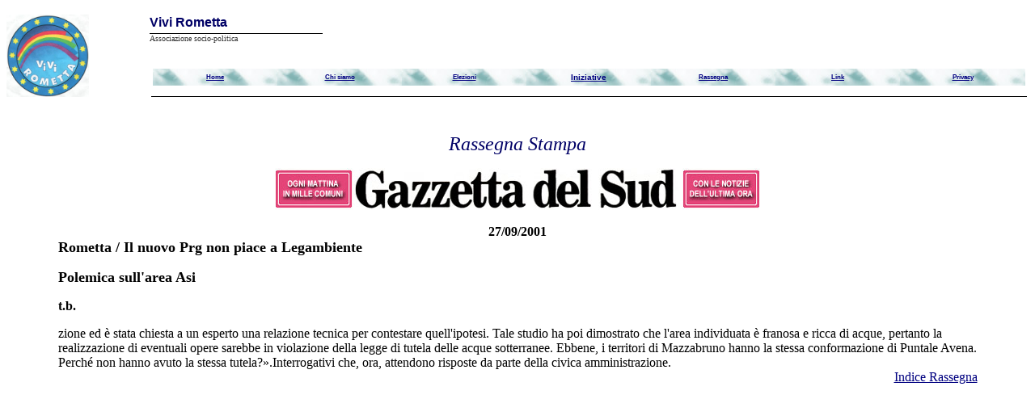

--- FILE ---
content_type: text/html
request_url: http://www.rometta.net/vivirometta/articolo.asp?art=147
body_size: 2766
content:
<!DOCTYPE HTML PUBLIC "-//W3C//DTD HTML 4.0 Transitional//EN">
<HTML><HEAD><TITLE>Vivi Rometta. Home</TITLE>
<META content="text/html; charset=windows-1252" http-equiv=Content-Type>
<META content=vivi  rometta name=Author>
<META
content=""
name=KeyWords>
<META
content=""
name=Description>
<META content="MSHTML 5.00.2314.1000" name=GENERATOR>
<META content=Index,Follow name=Robots>
<META content=FrontPage.Editor.Document name=ProgId>
<STYLE fprolloverstyle>A:hover {
	COLOR: #ff0000
}
</STYLE>


<META content=lrb name="Microsoft Border"></HEAD>
<BODY  ondragstart="return false;" onselectstart="return false;" aLink=#800000 link=#000080 vLink=#000080>


<TABLE border=0 cellPadding=0 cellSpacing=0 height=104 width="100%">
	<TBODY>
		<TR>
    		<TD  width="100%">
        		<TABLE cellPadding=0 cellSpacing=0  width="100%">
            		<TBODY>
            			<TR>
                			<TD height=121 vAlign=center width="14%">
                  			<p><img border=0 height=102 src="Imgvivi/logo.jpg" width=102></p>
                			</TD>
                			<TD height=121 vAlign=top width="86%">
                   			<TABLE cellPadding=0 cellSpacing=0 height=120 width="100%">
                   				<TBODY>
                   					<TR>
                      					<TD height=123 width="100%">
                      					<TABLE cellPadding=0 cellSpacing=0 width="100%">
                        					<TBODY>
                        						<TR>
                           							<TD height=8 width="47%">
                           							<TABLE cellPadding=0 cellSpacing=0 height=26 width="53%">
                              							<TBODY>
                              								<TR>
                                								<TD height=25 style="BORDER-BOTTOM: #000000 1px solid" vAlign=center width="79%"><B><font color="#000066" size="3" face="Verdana, Arial, Helvetica, sans-serif">
                                								Vivi Rometta</font><font color="#ff0000" size="2">&nbsp;</font></B>
                                								</TD>
                                								<TD height=25 width="21%">&nbsp;
                                								</TD>
                              								</TR>
                              							</TBODY>
                           							</TABLE>
                           							</TD>
                           							<TD height=8 width="53%">
                              						<TABLE cellPadding=0 cellSpacing=0 width="100%">
                              							<TBODY>
                              								<TR>
                                								<TD width="50%">
                                    							<P align=center><FONT color=#003300 face=Verdana><a href="www.rometta.net"></a></FONT></P>
                                								</TD>
                                								<TD vAlign=top width="50%">
                                    							<P align=center>&nbsp;&nbsp;&nbsp; </P>
                                								</TD>
                              								</TR>
                              							</TBODY>
                              						</TABLE>
                           							</TD>
                        						</TR>
                        						<TR>
                           							<TD height=28 vAlign=top width="47%"><FONT color=#333333 face=Verdana size=1>
                           							Associazione socio-politica</FONT><FONT color=#003300 face=Verdana size=1>&nbsp;</FONT>
                           							</TD>
                           							<TD height=28 vAlign=top width="53%">
                              						<TABLE cellPadding=0 cellSpacing=0 width="100%">
                                						<TBODY>
                                							<TR>
                                  								<TD width="50%">
                                  								</TD>
																<TD vAlign=top width="50%">
																<P align=center>&nbsp;</P>
																</TD>
                                							</TR>
                                						</TBODY>
                              						</TABLE>
                            						</TD>
                         						</TR>
                         					</TBODY>
                      					</TABLE>
                      					<TABLE cellPadding=0 height=52 width="100%">
                        					<TBODY>
                        						<TR>
                           							<TD height=38 style="BORDER-BOTTOM: #000000 1px solid" width="100%">

	
	<table border=0 cellpadding=0 cellspacing=0
                              height=1
                              style="BORDER-BOTTOM: #ffffff 1px solid; BORDER-LEFT: #ffffff 2px solid; BORDER-RIGHT: #ffffff 2px solid; BORDER-TOP: #ffffff 1px solid"
                              width="100%" align="center">
        <tr>
           <td align=middle background=Imgvivi/sfondo211.jpg
                                 height=21
                                 width="14%"
                                 tppabs="">
             <p align=center><font
                                 face=Verdana,Geneva,Arial,Helvetica,sans-serif
                                 size=1><small><font color="#000099"><b><a href="default.asp">Home
               </a></b></font></small></font></p>
           </td>

          <td align=middle background=Imgvivi/sfondo211.jpg
                                height=21
                                width="14%"
                                tppabs="">
            <p align=center><font
                                face=Verdana,Geneva,Arial,Helvetica,sans-serif
                                size=1><small><font color="#000099"><b><a href="chisiamo.asp">Chi
              siamo</a></b></font></small></font></p>
          </td>
          <td align=middle background=Imgvivi/sfondo211.jpg
                                height=21
                                width="14%"
                                tppabs="">
            <p align=center><font
                                face=Verdana,Geneva,Arial,Helvetica,sans-serif
                                size=1><small><font color="#000099"><b><a href="elezioni.asp">Elezioni
              </a></b></font></small></font></p>
          </td>
          <td align=middle background=Imgvivi/sfondo211.jpg
                                height=21
                                width="14%"
                                >
            <p align=center><font
                                face=Verdana,Geneva,Arial,Helvetica,sans-serif
                                size=1><small><small><font face="Verdana,Geneva,Arial,Helvetica,sans-serif" size="1" color="#000099"><b><a href="attivita.asp">Iniziative</a></b></font></small></small></font></p>
          </td>
           <td align=middle background=Imgvivi/sfondo211.jpg
                                 height=21
                                 width="14%"
                                 tppabs="">
             <p align=center><font
                                 face=Verdana,Geneva,Arial,Helvetica,sans-serif
                                 size=1><small><font color="#000099"><b><a href="indicerassegna.asp">Rassegna
               </a></b></font></small></font></p>
           </td>
           <td align=middle background=Imgvivi/sfondo211.jpg
                                 height=21
                                 width="14%"
                                 tppabs="">
             <p align=center><font
                                 face=Verdana,Geneva,Arial,Helvetica,sans-serif
                                 size=1><small><font color="#000099"><b><a href="link.asp">Link
               </a></b></font></small></font></p>
           </td>
           <td align=middle background=Imgvivi/sfondo211.jpg
                                 height=21
                                 width="14%"
                                 tppabs="">
             <p align=center><font
                                 face=Verdana,Geneva,Arial,Helvetica,sans-serif
                                 size=1><small><font color="#000099"><b><a href="privacy.htm">Privacy
               </a></b></font></small></font></p>
           </td>


        </tr>
      </table>



						   							</TD>
						   						</TR>
						   					</TBODY>
					   					</TABLE>
										</TD>
									</TR>
								</TBODY>
							</TABLE>
							</TD>
						</TR>
					</TBODY>
				</TABLE>
			</TD>
		</TR>
	</TBODY>
</TABLE>



<p align="center">
  
</p>
<div align="center">
  <p><br>
    <font size="5" color="#990033"><i><font color="#000066">Rassegna Stampa</font></i></font></p>
</div>

<table width="90%" border="0" cellspacing="0" cellpadding="0" align="center">
  <tr>
    <td>
      <div align="center"><a href="http://www.gazzettadelsud.it" target="_blank"><img alt="Gazzetta del Sud"
      src="../images/testatagazzetta.jpg" border="0"></a></div>
    </td>
  </tr>
  <tr>
    <td>
      <div align="center"><br>
        <b>27/09/2001</b></div>
    </td>
  </tr>
  <tr>
    <td>
      <p><b><font size="4" >Rometta / Il nuovo Prg non piace a Legambiente</font></b></p>
      <p><b><font size="4">Polemica sull'area Asi</font></b></p>
      <p><b><font size="3">t.b.</font></b></p>
      <p>zione ed è stata chiesta a un esperto una relazione tecnica
per contestare quell'ipotesi. Tale studio ha poi dimostrato che l'area
individuata è franosa e ricca di acque, pertanto la realizzazione di
eventuali opere sarebbe in violazione della legge di tutela delle acque
sotterranee. Ebbene, i territori di Mazzabruno hanno la stessa
conformazione di Puntale Avena. Perché non hanno avuto la stessa
tutela?».Interrogativi che, ora, attendono risposte da parte della civica
amministrazione.</p>
    </td>
  </tr>
  <tr>
    <td>
      <div align="right"><a href="rassegna.asp?Anno=2001"><font face="Georgia, Times New Roman, Times, serif">Indice
        Rassegna</font></a></div>
    </td>
  </tr>
</table>

<p>&nbsp;</p>
</BODY></HTML>
